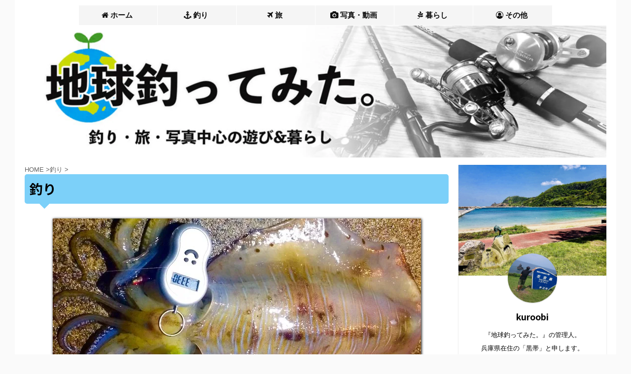

--- FILE ---
content_type: text/html; charset=UTF-8
request_url: https://chikyu-fishing.com/category/fishing/
body_size: 11612
content:
<!DOCTYPE html> <!--[if lt IE 7]><html class="ie6" lang="ja"> <![endif]--> <!--[if IE 7]><html class="i7" lang="ja"> <![endif]--> <!--[if IE 8]><html class="ie" lang="ja"> <![endif]--> <!--[if gt IE 8]><!--><html lang="ja" class=""> <!--<![endif]--><head prefix="og: http://ogp.me/ns# fb: http://ogp.me/ns/fb# article: http://ogp.me/ns/article#"><meta charset="UTF-8" ><meta name="viewport" content="width=device-width,initial-scale=1.0,user-scalable=no,viewport-fit=cover"><meta name="format-detection" content="telephone=no" ><link rel="alternate" type="application/rss+xml" title="地球釣ってみた。 RSS Feed" href="https://chikyu-fishing.com/feed/" /><link rel="pingback" href="https://chikyu-fishing.com/xmlrpc.php" > <!--[if lt IE 9]> <script src="https://chikyu-fishing.com/wp-content/themes/affinger5/js/html5shiv.js"></script> <![endif]--><meta name='robots' content='max-image-preview:large' /><link media="all" href="https://chikyu-fishing.com/wp-content/cache/autoptimize/css/autoptimize_5b09ef4f389731c29691897c8256bfbf.css" rel="stylesheet"><title>釣り - 地球釣ってみた。</title><link rel='dns-prefetch' href='//ajax.googleapis.com' /> <script type="text/javascript">window._wpemojiSettings = {"baseUrl":"https:\/\/s.w.org\/images\/core\/emoji\/14.0.0\/72x72\/","ext":".png","svgUrl":"https:\/\/s.w.org\/images\/core\/emoji\/14.0.0\/svg\/","svgExt":".svg","source":{"concatemoji":"https:\/\/chikyu-fishing.com\/wp-includes\/js\/wp-emoji-release.min.js?ver=6.4.3"}};
/*! This file is auto-generated */
!function(i,n){var o,s,e;function c(e){try{var t={supportTests:e,timestamp:(new Date).valueOf()};sessionStorage.setItem(o,JSON.stringify(t))}catch(e){}}function p(e,t,n){e.clearRect(0,0,e.canvas.width,e.canvas.height),e.fillText(t,0,0);var t=new Uint32Array(e.getImageData(0,0,e.canvas.width,e.canvas.height).data),r=(e.clearRect(0,0,e.canvas.width,e.canvas.height),e.fillText(n,0,0),new Uint32Array(e.getImageData(0,0,e.canvas.width,e.canvas.height).data));return t.every(function(e,t){return e===r[t]})}function u(e,t,n){switch(t){case"flag":return n(e,"\ud83c\udff3\ufe0f\u200d\u26a7\ufe0f","\ud83c\udff3\ufe0f\u200b\u26a7\ufe0f")?!1:!n(e,"\ud83c\uddfa\ud83c\uddf3","\ud83c\uddfa\u200b\ud83c\uddf3")&&!n(e,"\ud83c\udff4\udb40\udc67\udb40\udc62\udb40\udc65\udb40\udc6e\udb40\udc67\udb40\udc7f","\ud83c\udff4\u200b\udb40\udc67\u200b\udb40\udc62\u200b\udb40\udc65\u200b\udb40\udc6e\u200b\udb40\udc67\u200b\udb40\udc7f");case"emoji":return!n(e,"\ud83e\udef1\ud83c\udffb\u200d\ud83e\udef2\ud83c\udfff","\ud83e\udef1\ud83c\udffb\u200b\ud83e\udef2\ud83c\udfff")}return!1}function f(e,t,n){var r="undefined"!=typeof WorkerGlobalScope&&self instanceof WorkerGlobalScope?new OffscreenCanvas(300,150):i.createElement("canvas"),a=r.getContext("2d",{willReadFrequently:!0}),o=(a.textBaseline="top",a.font="600 32px Arial",{});return e.forEach(function(e){o[e]=t(a,e,n)}),o}function t(e){var t=i.createElement("script");t.src=e,t.defer=!0,i.head.appendChild(t)}"undefined"!=typeof Promise&&(o="wpEmojiSettingsSupports",s=["flag","emoji"],n.supports={everything:!0,everythingExceptFlag:!0},e=new Promise(function(e){i.addEventListener("DOMContentLoaded",e,{once:!0})}),new Promise(function(t){var n=function(){try{var e=JSON.parse(sessionStorage.getItem(o));if("object"==typeof e&&"number"==typeof e.timestamp&&(new Date).valueOf()<e.timestamp+604800&&"object"==typeof e.supportTests)return e.supportTests}catch(e){}return null}();if(!n){if("undefined"!=typeof Worker&&"undefined"!=typeof OffscreenCanvas&&"undefined"!=typeof URL&&URL.createObjectURL&&"undefined"!=typeof Blob)try{var e="postMessage("+f.toString()+"("+[JSON.stringify(s),u.toString(),p.toString()].join(",")+"));",r=new Blob([e],{type:"text/javascript"}),a=new Worker(URL.createObjectURL(r),{name:"wpTestEmojiSupports"});return void(a.onmessage=function(e){c(n=e.data),a.terminate(),t(n)})}catch(e){}c(n=f(s,u,p))}t(n)}).then(function(e){for(var t in e)n.supports[t]=e[t],n.supports.everything=n.supports.everything&&n.supports[t],"flag"!==t&&(n.supports.everythingExceptFlag=n.supports.everythingExceptFlag&&n.supports[t]);n.supports.everythingExceptFlag=n.supports.everythingExceptFlag&&!n.supports.flag,n.DOMReady=!1,n.readyCallback=function(){n.DOMReady=!0}}).then(function(){return e}).then(function(){var e;n.supports.everything||(n.readyCallback(),(e=n.source||{}).concatemoji?t(e.concatemoji):e.wpemoji&&e.twemoji&&(t(e.twemoji),t(e.wpemoji)))}))}((window,document),window._wpemojiSettings);</script> <link rel='stylesheet' id='pz-linkcard-css' href='https://chikyu-fishing.com/wp-content/cache/autoptimize/css/autoptimize_single_31d8d6040bf1b8f5a675dfeb856893fa.css?ver=2.4.8.138' type='text/css' media='all' /><link rel='stylesheet' id='single_child2-css' href='https://chikyu-fishing.com/wp-content/themes/affinger5-jet-child/st-child-kanricss.php' type='text/css' media='all' /><link rel='stylesheet' id='fonts-googleapis-notosansjp-css' href='//fonts.googleapis.com/css?family=Noto+Sans+JP%3A400%2C700&#038;display=swap&#038;subset=japanese&#038;ver=6.4.3' type='text/css' media='all' /><link rel='stylesheet' id='single-css' href='https://chikyu-fishing.com/wp-content/themes/affinger5/st-rankcss.php' type='text/css' media='all' /><link rel='stylesheet' id='st-themecss-css' href='https://chikyu-fishing.com/wp-content/themes/affinger5/st-themecss-loader.php?ver=6.4.3' type='text/css' media='all' /> <script type="text/javascript" src="//ajax.googleapis.com/ajax/libs/jquery/1.11.3/jquery.min.js?ver=1.11.3" id="jquery-js"></script> <script type="application/json" id="wpp-json">{"sampling_active":0,"sampling_rate":100,"ajax_url":"https:\/\/chikyu-fishing.com\/wp-json\/wordpress-popular-posts\/v1\/popular-posts","api_url":"https:\/\/chikyu-fishing.com\/wp-json\/wordpress-popular-posts","ID":0,"token":"9b285e9040","lang":0,"debug":0}</script> <link rel="https://api.w.org/" href="https://chikyu-fishing.com/wp-json/" /><link rel="alternate" type="application/json" href="https://chikyu-fishing.com/wp-json/wp/v2/categories/1" /><link rel="next" href="https://chikyu-fishing.com/category/fishing/page/2/" /><meta name="google-site-verification" content="pcynAFu8YQhCQydydeQlAOUQp8Bs0ZESYnol8jxWhoA" /><link rel="icon" href="https://chikyu-fishing.com/wp-content/uploads/2018/04/cropped-2-32x32.jpeg" sizes="32x32" /><link rel="icon" href="https://chikyu-fishing.com/wp-content/uploads/2018/04/cropped-2-192x192.jpeg" sizes="192x192" /><link rel="apple-touch-icon" href="https://chikyu-fishing.com/wp-content/uploads/2018/04/cropped-2-180x180.jpeg" /><meta name="msapplication-TileImage" content="https://chikyu-fishing.com/wp-content/uploads/2018/04/cropped-2-270x270.jpeg" /><meta name="twitter:card" content="summary_large_image"><meta name="twitter:site" content="@kuroobi_hitsuji"><meta name="twitter:title" content="地球釣ってみた。"><meta name="twitter:description" content="釣り・旅・写真中心の遊び&amp;暮らし"><meta name="twitter:image" content="https://chikyu-fishing.com/wp-content/themes/affinger5/images/no-img.png">  <script>jQuery(function(){
    jQuery('.st-btn-open').click(function(){
        jQuery(this).next('.st-slidebox').stop(true, true).slideToggle();
    });
});</script> <script>jQuery(function(){
  jQuery('#st-tab-menu li').on('click', function(){
    if(jQuery(this).not('active')){
      jQuery(this).addClass('active').siblings('li').removeClass('active');
      var index = jQuery('#st-tab-menu li').index(this);
      jQuery('#st-tab-box div').eq(index).addClass('active').siblings('div').removeClass('active');
    }
  });
});</script> <script>jQuery(function(){
		jQuery("#toc_container:not(:has(ul ul))").addClass("only-toc");
		jQuery(".st-ac-box ul:has(.cat-item)").each(function(){
			jQuery(this).addClass("st-ac-cat");
		});
	});</script> <script>jQuery(function(){
						jQuery('.st-star').parent('.rankh4').css('padding-bottom','5px'); // スターがある場合のランキング見出し調整
	});</script>  <script async src="https://www.googletagmanager.com/gtag/js?id=UA-119675901-1"></script> <script>window.dataLayer = window.dataLayer || [];
  function gtag(){dataLayer.push(arguments);}
  gtag('js', new Date());

  gtag('config', 'UA-119675901-1');</script> <meta name="viewport" content="width=device-width,initial-scale=1.0"></head><body class="archive category category-fishing category-1 not-front-page" ><div id="st-ami"><div id="wrapper" class=""><div id="wrapper-in"><header id="st-headwide"><div id="headbox-bg"><div class="clearfix" id="headbox"><nav id="s-navi" class="pcnone"><dl class="acordion"><dt class="trigger"><p class="acordion_button"><span class="op has-text"><i class="fa st-svg-menu"></i></span></p></dt><dd class="acordion_tree"><div class="acordion_tree_content"><div class="menu-%e3%82%b0%e3%83%ad%e3%83%bc%e3%83%90%e3%83%ab%e3%83%a1%e3%83%8b%e3%83%a5%e3%83%bc-container"><ul id="menu-%e3%82%b0%e3%83%ad%e3%83%bc%e3%83%90%e3%83%ab%e3%83%a1%e3%83%8b%e3%83%a5%e3%83%bc" class="menu"><li id="menu-item-9" class="menu-item menu-item-type-custom menu-item-object-custom menu-item-home menu-item-9"><a href="https://chikyu-fishing.com"><span class="menu-item-label"><i class="fa fa-home" aria-hidden="true"> <strong>ホーム</strong></i></span></a></li><li id="menu-item-11" class="menu-item menu-item-type-taxonomy menu-item-object-category current-menu-item menu-item-has-children menu-item-11"><a href="https://chikyu-fishing.com/category/fishing/" aria-current="page"><span class="menu-item-label"><i class="fa fa-anchor" aria-hidden="true"><strong> 釣り</strong></i></span></a><ul class="sub-menu"><li id="menu-item-1115" class="menu-item menu-item-type-taxonomy menu-item-object-category menu-item-1115"><a href="https://chikyu-fishing.com/category/fishing/soltwater/"><span class="menu-item-label">ソルト</span></a></li><li id="menu-item-1116" class="menu-item menu-item-type-taxonomy menu-item-object-category menu-item-1116"><a href="https://chikyu-fishing.com/category/fishing/freshwater/"><span class="menu-item-label">フレッシュ</span></a></li></ul></li><li id="menu-item-282" class="menu-item menu-item-type-taxonomy menu-item-object-category menu-item-has-children menu-item-282"><a href="https://chikyu-fishing.com/category/travel/"><span class="menu-item-label"><i class="fa fa-plane" aria-hidden="true"><strong> 旅</strong></i></span></a><ul class="sub-menu"><li id="menu-item-1117" class="menu-item menu-item-type-taxonomy menu-item-object-category menu-item-1117"><a href="https://chikyu-fishing.com/category/travel/gourmet/"><span class="menu-item-label">グルメ</span></a></li><li id="menu-item-1118" class="menu-item menu-item-type-taxonomy menu-item-object-category menu-item-1118"><a href="https://chikyu-fishing.com/category/travel/travelreport/"><span class="menu-item-label">旅行記</span></a></li></ul></li><li id="menu-item-283" class="menu-item menu-item-type-taxonomy menu-item-object-category menu-item-283"><a href="https://chikyu-fishing.com/category/photo/"><span class="menu-item-label"><i class="fa fa-camera" aria-hidden="true"><strong> 写真・動画</strong></i></span></a></li><li id="menu-item-284" class="menu-item menu-item-type-taxonomy menu-item-object-category menu-item-has-children menu-item-284"><a href="https://chikyu-fishing.com/category/life/"><span class="menu-item-label"><i class="fa fa-pagelines" aria-hidden="true"><strong> 暮らし</strong></i></span></a><ul class="sub-menu"><li id="menu-item-1119" class="menu-item menu-item-type-taxonomy menu-item-object-category menu-item-1119"><a href="https://chikyu-fishing.com/category/life/diy/"><span class="menu-item-label">DIY</span></a></li><li id="menu-item-1120" class="menu-item menu-item-type-taxonomy menu-item-object-category menu-item-1120"><a href="https://chikyu-fishing.com/category/life/%e6%96%99%e7%90%86/"><span class="menu-item-label">料理</span></a></li><li id="menu-item-5321" class="menu-item menu-item-type-taxonomy menu-item-object-category menu-item-5321"><a href="https://chikyu-fishing.com/category/life/pets/"><span class="menu-item-label">ペット</span></a></li></ul></li><li id="menu-item-956" class="menu-item menu-item-type-taxonomy menu-item-object-category menu-item-956"><a href="https://chikyu-fishing.com/category/other/"><span class="menu-item-label"><i class="fa fa-user-circle-o" aria-hidden="true"><strong> その他</strong></i></span></a></li></ul></div><div class="clear"></div></div></dd></dl></nav><div id="header-l"></div><div id="header-r" class="smanone"></div></div></div><div id="gazou-wide"><div id="st-menubox"><div id="st-menuwide"><nav class="smanone clearfix"><ul id="menu-%e3%82%b0%e3%83%ad%e3%83%bc%e3%83%90%e3%83%ab%e3%83%a1%e3%83%8b%e3%83%a5%e3%83%bc-1" class="menu"><li class="menu-item menu-item-type-custom menu-item-object-custom menu-item-home menu-item-9"><a href="https://chikyu-fishing.com"><i class="fa fa-home" aria-hidden="true"> <strong>ホーム</strong></i></a></li><li class="menu-item menu-item-type-taxonomy menu-item-object-category current-menu-item menu-item-has-children menu-item-11"><a href="https://chikyu-fishing.com/category/fishing/" aria-current="page"><i class="fa fa-anchor" aria-hidden="true"><strong> 釣り</strong></i></a><ul class="sub-menu"><li class="menu-item menu-item-type-taxonomy menu-item-object-category menu-item-1115"><a href="https://chikyu-fishing.com/category/fishing/soltwater/">ソルト</a></li><li class="menu-item menu-item-type-taxonomy menu-item-object-category menu-item-1116"><a href="https://chikyu-fishing.com/category/fishing/freshwater/">フレッシュ</a></li></ul></li><li class="menu-item menu-item-type-taxonomy menu-item-object-category menu-item-has-children menu-item-282"><a href="https://chikyu-fishing.com/category/travel/"><i class="fa fa-plane" aria-hidden="true"><strong> 旅</strong></i></a><ul class="sub-menu"><li class="menu-item menu-item-type-taxonomy menu-item-object-category menu-item-1117"><a href="https://chikyu-fishing.com/category/travel/gourmet/">グルメ</a></li><li class="menu-item menu-item-type-taxonomy menu-item-object-category menu-item-1118"><a href="https://chikyu-fishing.com/category/travel/travelreport/">旅行記</a></li></ul></li><li class="menu-item menu-item-type-taxonomy menu-item-object-category menu-item-283"><a href="https://chikyu-fishing.com/category/photo/"><i class="fa fa-camera" aria-hidden="true"><strong> 写真・動画</strong></i></a></li><li class="menu-item menu-item-type-taxonomy menu-item-object-category menu-item-has-children menu-item-284"><a href="https://chikyu-fishing.com/category/life/"><i class="fa fa-pagelines" aria-hidden="true"><strong> 暮らし</strong></i></a><ul class="sub-menu"><li class="menu-item menu-item-type-taxonomy menu-item-object-category menu-item-1119"><a href="https://chikyu-fishing.com/category/life/diy/">DIY</a></li><li class="menu-item menu-item-type-taxonomy menu-item-object-category menu-item-1120"><a href="https://chikyu-fishing.com/category/life/%e6%96%99%e7%90%86/">料理</a></li><li class="menu-item menu-item-type-taxonomy menu-item-object-category menu-item-5321"><a href="https://chikyu-fishing.com/category/life/pets/">ペット</a></li></ul></li><li class="menu-item menu-item-type-taxonomy menu-item-object-category menu-item-956"><a href="https://chikyu-fishing.com/category/other/"><i class="fa fa-user-circle-o" aria-hidden="true"><strong> その他</strong></i></a></li></ul></nav></div></div><div id="st-headerbox"> <a href="https://chikyu-fishing.com/"><div id="st-header"> <noscript><img src="https://chikyu-fishing.com/wp-content/uploads/2019/07/cropped-header-new-2.jpg" width="2200" height="500" data-st-lazy-load="false" ></noscript><img class="lazyload" src='data:image/svg+xml,%3Csvg%20xmlns=%22http://www.w3.org/2000/svg%22%20viewBox=%220%200%202200%20500%22%3E%3C/svg%3E' data-src="https://chikyu-fishing.com/wp-content/uploads/2019/07/cropped-header-new-2.jpg" width="2200" height="500" data-st-lazy-load="false" ></div> </a></div></div></header><div id="content-w"><div id="content" class="clearfix"><div id="contentInner"><main><article><div id="breadcrumb"><ol itemscope itemtype="http://schema.org/BreadcrumbList"><li itemprop="itemListElement" itemscope
 itemtype="http://schema.org/ListItem"><a href="https://chikyu-fishing.com" itemprop="item"><span itemprop="name">HOME</span></a> ><meta itemprop="position" content="1" /></li><li itemprop="itemListElement" itemscope
 itemtype="http://schema.org/ListItem"><a href="https://chikyu-fishing.com/category/fishing/" itemprop="item"> <span itemprop="name">釣り</span> </a> &gt;<meta itemprop="position" content="2" /></li></ol></div><div class="post"><h1 class="entry-title">釣り</h1><div id="nocopy" ><div class="entry-content"><div class="center"> <img fetchpriority="high" decoding="async" class="alignnone size-full wp-image-1205" src="https://chikyu-fishing.com/wp-content/uploads/2018/07/FullSizeRender-80.jpg" alt="" width="747" height="377" srcset="https://chikyu-fishing.com/wp-content/uploads/2018/07/FullSizeRender-80.jpg 747w, https://chikyu-fishing.com/wp-content/uploads/2018/07/FullSizeRender-80-300x151.jpg 300w" sizes="(max-width: 747px) 100vw, 747px" /></div></div></div></div><div class="cat-itiran" style="padding-top:20px;"><div id="st-magazine" class="clearfix"><div class="kanren"><div class="st-top-box st-continuation-post"><dl class="heightLine"><a class="st-box-a" href="https://chikyu-fishing.com/2022/09/18/negakari-reduce/"></a><dt><div class="st-c-ami"></div><p class="st-catgroup itiran-category"> <a href="https://chikyu-fishing.com/category/fishing/" title="View all posts in 釣り" rel="category tag"><span class="catname st-catid1">釣り</span></a> <a href="https://chikyu-fishing.com/category/fishing/soltwater/" title="View all posts in ソルトウォーター" rel="category tag"><span class="catname st-catid8">ソルトウォーター</span></a></p> <noscript><img width="400" height="300" src="https://chikyu-fishing.com/wp-content/uploads/2022/09/IMG_8060-400x300.jpg" class="attachment-st_thumb_card size-st_thumb_card wp-post-image" alt="" decoding="async" srcset="https://chikyu-fishing.com/wp-content/uploads/2022/09/IMG_8060-400x300.jpg 400w, https://chikyu-fishing.com/wp-content/uploads/2022/09/IMG_8060-300x225.jpg 300w, https://chikyu-fishing.com/wp-content/uploads/2022/09/IMG_8060-1024x768.jpg 1024w, https://chikyu-fishing.com/wp-content/uploads/2022/09/IMG_8060-768x576.jpg 768w, https://chikyu-fishing.com/wp-content/uploads/2022/09/IMG_8060.jpg 1280w" sizes="(max-width: 400px) 100vw, 400px" /></noscript><img width="400" height="300" src='data:image/svg+xml,%3Csvg%20xmlns=%22http://www.w3.org/2000/svg%22%20viewBox=%220%200%20400%20300%22%3E%3C/svg%3E' data-src="https://chikyu-fishing.com/wp-content/uploads/2022/09/IMG_8060-400x300.jpg" class="lazyload attachment-st_thumb_card size-st_thumb_card wp-post-image" alt="" decoding="async" data-srcset="https://chikyu-fishing.com/wp-content/uploads/2022/09/IMG_8060-400x300.jpg 400w, https://chikyu-fishing.com/wp-content/uploads/2022/09/IMG_8060-300x225.jpg 300w, https://chikyu-fishing.com/wp-content/uploads/2022/09/IMG_8060-1024x768.jpg 1024w, https://chikyu-fishing.com/wp-content/uploads/2022/09/IMG_8060-768x576.jpg 768w, https://chikyu-fishing.com/wp-content/uploads/2022/09/IMG_8060.jpg 1280w" data-sizes="(max-width: 400px) 100vw, 400px" /></dt><dd><div class="st-cards-content"><div class="st-cards-content-in"><h3> 【ロックフィッシュ】私はコレで根掛かり軽減!諦める前にできる対策&#038;チェック項目を伝授!</h3></div></div><div class="st-top-time-under "><div class="blog_info"><p> <i class="fa fa-refresh"></i>2022/9/19</p></div></div></dd></dl></div><div class="st-top-box st-continuation-post"><dl class="heightLine"><a class="st-box-a" href="https://chikyu-fishing.com/2022/08/27/top-chinu-lure/"></a><dt><div class="st-c-ami"></div><p class="st-catgroup itiran-category"> <a href="https://chikyu-fishing.com/category/fishing/" title="View all posts in 釣り" rel="category tag"><span class="catname st-catid1">釣り</span></a> <a href="https://chikyu-fishing.com/category/fishing/soltwater/" title="View all posts in ソルトウォーター" rel="category tag"><span class="catname st-catid8">ソルトウォーター</span></a></p> <noscript><img width="400" height="300" src="https://chikyu-fishing.com/wp-content/uploads/2022/08/IMG_7895-400x300.jpg" class="attachment-st_thumb_card size-st_thumb_card wp-post-image" alt="" decoding="async" srcset="https://chikyu-fishing.com/wp-content/uploads/2022/08/IMG_7895-400x300.jpg 400w, https://chikyu-fishing.com/wp-content/uploads/2022/08/IMG_7895-300x225.jpg 300w, https://chikyu-fishing.com/wp-content/uploads/2022/08/IMG_7895.jpg 750w" sizes="(max-width: 400px) 100vw, 400px" /></noscript><img width="400" height="300" src='data:image/svg+xml,%3Csvg%20xmlns=%22http://www.w3.org/2000/svg%22%20viewBox=%220%200%20400%20300%22%3E%3C/svg%3E' data-src="https://chikyu-fishing.com/wp-content/uploads/2022/08/IMG_7895-400x300.jpg" class="lazyload attachment-st_thumb_card size-st_thumb_card wp-post-image" alt="" decoding="async" data-srcset="https://chikyu-fishing.com/wp-content/uploads/2022/08/IMG_7895-400x300.jpg 400w, https://chikyu-fishing.com/wp-content/uploads/2022/08/IMG_7895-300x225.jpg 300w, https://chikyu-fishing.com/wp-content/uploads/2022/08/IMG_7895.jpg 750w" data-sizes="(max-width: 400px) 100vw, 400px" /></dt><dd><div class="st-cards-content"><div class="st-cards-content-in"><h3> 【チヌトップ】実績多数!今年多くのチヌを釣ったポッパー&#038;ペンシルを大公開【おすすめ】</h3></div></div><div class="st-top-time-under "><div class="blog_info"><p> <i class="fa fa-clock-o"></i>2022/8/27</p></div></div></dd></dl></div><div class="st-top-box st-continuation-post"><dl class="heightLine"><a class="st-box-a" href="https://chikyu-fishing.com/2022/07/10/apia-c76-impression/"></a><dt><div class="st-c-ami"></div><p class="st-catgroup itiran-category"> <a href="https://chikyu-fishing.com/category/fishing/" title="View all posts in 釣り" rel="category tag"><span class="catname st-catid1">釣り</span></a> <a href="https://chikyu-fishing.com/category/fishing/soltwater/" title="View all posts in ソルトウォーター" rel="category tag"><span class="catname st-catid8">ソルトウォーター</span></a></p> <noscript><img width="400" height="300" src="https://chikyu-fishing.com/wp-content/uploads/2022/07/IMG_7445-400x300.jpg" class="attachment-st_thumb_card size-st_thumb_card wp-post-image" alt="" decoding="async" srcset="https://chikyu-fishing.com/wp-content/uploads/2022/07/IMG_7445-400x300.jpg 400w, https://chikyu-fishing.com/wp-content/uploads/2022/07/IMG_7445-300x225.jpg 300w, https://chikyu-fishing.com/wp-content/uploads/2022/07/IMG_7445.jpg 750w" sizes="(max-width: 400px) 100vw, 400px" /></noscript><img width="400" height="300" src='data:image/svg+xml,%3Csvg%20xmlns=%22http://www.w3.org/2000/svg%22%20viewBox=%220%200%20400%20300%22%3E%3C/svg%3E' data-src="https://chikyu-fishing.com/wp-content/uploads/2022/07/IMG_7445-400x300.jpg" class="lazyload attachment-st_thumb_card size-st_thumb_card wp-post-image" alt="" decoding="async" data-srcset="https://chikyu-fishing.com/wp-content/uploads/2022/07/IMG_7445-400x300.jpg 400w, https://chikyu-fishing.com/wp-content/uploads/2022/07/IMG_7445-300x225.jpg 300w, https://chikyu-fishing.com/wp-content/uploads/2022/07/IMG_7445.jpg 750w" data-sizes="(max-width: 400px) 100vw, 400px" /></dt><dd><div class="st-cards-content"><div class="st-cards-content-in"><h3> 【アピア】チニングで活躍!｢グランデージライト C76｣のインプレ&#038;実釣結果について</h3></div></div><div class="st-top-time-under "><div class="blog_info"><p> <i class="fa fa-refresh"></i>2022/7/17</p></div></div></dd></dl></div><div class="st-top-box st-continuation-post"><dl class="heightLine"><a class="st-box-a" href="https://chikyu-fishing.com/2022/06/29/free-rig-ajisnap/"></a><dt><div class="st-c-ami"></div><p class="st-catgroup itiran-category"> <a href="https://chikyu-fishing.com/category/fishing/" title="View all posts in 釣り" rel="category tag"><span class="catname st-catid1">釣り</span></a> <a href="https://chikyu-fishing.com/category/fishing/soltwater/" title="View all posts in ソルトウォーター" rel="category tag"><span class="catname st-catid8">ソルトウォーター</span></a></p> <noscript><img width="400" height="300" src="https://chikyu-fishing.com/wp-content/uploads/2022/06/IMG_7435-400x300.jpg" class="attachment-st_thumb_card size-st_thumb_card wp-post-image" alt="" decoding="async" srcset="https://chikyu-fishing.com/wp-content/uploads/2022/06/IMG_7435-400x300.jpg 400w, https://chikyu-fishing.com/wp-content/uploads/2022/06/IMG_7435-300x225.jpg 300w, https://chikyu-fishing.com/wp-content/uploads/2022/06/IMG_7435.jpg 750w" sizes="(max-width: 400px) 100vw, 400px" /></noscript><img width="400" height="300" src='data:image/svg+xml,%3Csvg%20xmlns=%22http://www.w3.org/2000/svg%22%20viewBox=%220%200%20400%20300%22%3E%3C/svg%3E' data-src="https://chikyu-fishing.com/wp-content/uploads/2022/06/IMG_7435-400x300.jpg" class="lazyload attachment-st_thumb_card size-st_thumb_card wp-post-image" alt="" decoding="async" data-srcset="https://chikyu-fishing.com/wp-content/uploads/2022/06/IMG_7435-400x300.jpg 400w, https://chikyu-fishing.com/wp-content/uploads/2022/06/IMG_7435-300x225.jpg 300w, https://chikyu-fishing.com/wp-content/uploads/2022/06/IMG_7435.jpg 750w" data-sizes="(max-width: 400px) 100vw, 400px" /></dt><dd><div class="st-cards-content"><div class="st-cards-content-in"><h3> 【フリーリグ】安価&#038;簡単に!アジングスナップでシンカー交換の面倒臭さを解決しよう!</h3></div></div><div class="st-top-time-under "><div class="blog_info"><p> <i class="fa fa-refresh"></i>2022/6/30</p></div></div></dd></dl></div><div class="st-top-box st-continuation-post"><dl class="heightLine"><a class="st-box-a" href="https://chikyu-fishing.com/2022/06/17/namazu-top-suiro/"></a><dt><div class="st-c-ami"></div><p class="st-catgroup itiran-category"> <a href="https://chikyu-fishing.com/category/fishing/" title="View all posts in 釣り" rel="category tag"><span class="catname st-catid1">釣り</span></a> <a href="https://chikyu-fishing.com/category/fishing/freshwater/" title="View all posts in フレッシュウォーター" rel="category tag"><span class="catname st-catid9">フレッシュウォーター</span></a></p> <noscript><img width="400" height="300" src="https://chikyu-fishing.com/wp-content/uploads/2022/06/IMG_7108-400x300.jpg" class="attachment-st_thumb_card size-st_thumb_card wp-post-image" alt="" decoding="async" srcset="https://chikyu-fishing.com/wp-content/uploads/2022/06/IMG_7108-400x300.jpg 400w, https://chikyu-fishing.com/wp-content/uploads/2022/06/IMG_7108-300x225.jpg 300w, https://chikyu-fishing.com/wp-content/uploads/2022/06/IMG_7108.jpg 750w" sizes="(max-width: 400px) 100vw, 400px" /></noscript><img width="400" height="300" src='data:image/svg+xml,%3Csvg%20xmlns=%22http://www.w3.org/2000/svg%22%20viewBox=%220%200%20400%20300%22%3E%3C/svg%3E' data-src="https://chikyu-fishing.com/wp-content/uploads/2022/06/IMG_7108-400x300.jpg" class="lazyload attachment-st_thumb_card size-st_thumb_card wp-post-image" alt="" decoding="async" data-srcset="https://chikyu-fishing.com/wp-content/uploads/2022/06/IMG_7108-400x300.jpg 400w, https://chikyu-fishing.com/wp-content/uploads/2022/06/IMG_7108-300x225.jpg 300w, https://chikyu-fishing.com/wp-content/uploads/2022/06/IMG_7108.jpg 750w" data-sizes="(max-width: 400px) 100vw, 400px" /></dt><dd><div class="st-cards-content"><div class="st-cards-content-in"><h3> 【初夏】5〜6月のナマズはトップが最もアツい!梅雨攻略のカギは｢水路｣の釣り【ルアー】</h3></div></div><div class="st-top-time-under "><div class="blog_info"><p> <i class="fa fa-refresh"></i>2022/6/18</p></div></div></dd></dl></div><div class="st-top-box st-magazine-infeed"><dl class="heightLine"><div class="textwidget custom-html-widget"><script async src="https://pagead2.googlesyndication.com/pagead/js/adsbygoogle.js"></script> <ins class="adsbygoogle"
 style="display:block"
 data-ad-format="fluid"
 data-ad-layout-key="-7o+f2-19-5c+ec"
 data-ad-client="ca-pub-2717885512998666"
 data-ad-slot="1240588076"></ins> <script>(adsbygoogle = window.adsbygoogle || []).push({});</script></div></dl></div><div class="st-top-box st-continuation-post"><dl class="heightLine"><a class="st-box-a" href="https://chikyu-fishing.com/2022/05/19/case-pz-measure/"></a><dt><div class="st-c-ami"></div><p class="st-catgroup itiran-category"> <a href="https://chikyu-fishing.com/category/fishing/" title="View all posts in 釣り" rel="category tag"><span class="catname st-catid1">釣り</span></a></p> <noscript><img width="400" height="300" src="https://chikyu-fishing.com/wp-content/uploads/2022/05/IMG_7210-400x300.jpg" class="attachment-st_thumb_card size-st_thumb_card wp-post-image" alt="" decoding="async" srcset="https://chikyu-fishing.com/wp-content/uploads/2022/05/IMG_7210-400x300.jpg 400w, https://chikyu-fishing.com/wp-content/uploads/2022/05/IMG_7210-300x225.jpg 300w, https://chikyu-fishing.com/wp-content/uploads/2022/05/IMG_7210.jpg 750w" sizes="(max-width: 400px) 100vw, 400px" /></noscript><img width="400" height="300" src='data:image/svg+xml,%3Csvg%20xmlns=%22http://www.w3.org/2000/svg%22%20viewBox=%220%200%20400%20300%22%3E%3C/svg%3E' data-src="https://chikyu-fishing.com/wp-content/uploads/2022/05/IMG_7210-400x300.jpg" class="lazyload attachment-st_thumb_card size-st_thumb_card wp-post-image" alt="" decoding="async" data-srcset="https://chikyu-fishing.com/wp-content/uploads/2022/05/IMG_7210-400x300.jpg 400w, https://chikyu-fishing.com/wp-content/uploads/2022/05/IMG_7210-300x225.jpg 300w, https://chikyu-fishing.com/wp-content/uploads/2022/05/IMG_7210.jpg 750w" data-sizes="(max-width: 400px) 100vw, 400px" /></dt><dd><div class="st-cards-content"><div class="st-cards-content-in"><h3> 【セリア】プロテクトメジャーの収納を100均で実現!折り畳み傘ケースがかなり丁度いいです</h3></div></div><div class="st-top-time-under "><div class="blog_info"><p> <i class="fa fa-clock-o"></i>2022/5/19</p></div></div></dd></dl></div><div class="st-top-box st-continuation-post"><dl class="heightLine"><a class="st-box-a" href="https://chikyu-fishing.com/2022/05/15/seria-rodbelt/"></a><dt><div class="st-c-ami"></div><p class="st-catgroup itiran-category"> <a href="https://chikyu-fishing.com/category/fishing/" title="View all posts in 釣り" rel="category tag"><span class="catname st-catid1">釣り</span></a></p> <noscript><img width="400" height="300" src="https://chikyu-fishing.com/wp-content/uploads/2022/05/IMG_7190-400x300.jpg" class="attachment-st_thumb_card size-st_thumb_card wp-post-image" alt="" decoding="async" srcset="https://chikyu-fishing.com/wp-content/uploads/2022/05/IMG_7190-400x300.jpg 400w, https://chikyu-fishing.com/wp-content/uploads/2022/05/IMG_7190-300x225.jpg 300w, https://chikyu-fishing.com/wp-content/uploads/2022/05/IMG_7190.jpg 750w" sizes="(max-width: 400px) 100vw, 400px" /></noscript><img width="400" height="300" src='data:image/svg+xml,%3Csvg%20xmlns=%22http://www.w3.org/2000/svg%22%20viewBox=%220%200%20400%20300%22%3E%3C/svg%3E' data-src="https://chikyu-fishing.com/wp-content/uploads/2022/05/IMG_7190-400x300.jpg" class="lazyload attachment-st_thumb_card size-st_thumb_card wp-post-image" alt="" decoding="async" data-srcset="https://chikyu-fishing.com/wp-content/uploads/2022/05/IMG_7190-400x300.jpg 400w, https://chikyu-fishing.com/wp-content/uploads/2022/05/IMG_7190-300x225.jpg 300w, https://chikyu-fishing.com/wp-content/uploads/2022/05/IMG_7190.jpg 750w" data-sizes="(max-width: 400px) 100vw, 400px" /></dt><dd><div class="st-cards-content"><div class="st-cards-content-in"><h3> 【100均】実際に使えそう?セリアの｢ロッドベルト｣の正直なレビューです【釣具】</h3></div></div><div class="st-top-time-under "><div class="blog_info"><p> <i class="fa fa-clock-o"></i>2022/5/15</p></div></div></dd></dl></div><div class="st-top-box st-continuation-post"><dl class="heightLine"><a class="st-box-a" href="https://chikyu-fishing.com/2022/03/28/scissors-ikejime/"></a><dt><div class="st-c-ami"></div><p class="st-catgroup itiran-category"> <a href="https://chikyu-fishing.com/category/fishing/" title="View all posts in 釣り" rel="category tag"><span class="catname st-catid1">釣り</span></a> <a href="https://chikyu-fishing.com/category/life/" title="View all posts in 暮らし" rel="category tag"><span class="catname st-catid4">暮らし</span></a> <a href="https://chikyu-fishing.com/category/life/%e6%96%99%e7%90%86/" title="View all posts in 料理" rel="category tag"><span class="catname st-catid14">料理</span></a></p> <noscript><img width="400" height="300" src="https://chikyu-fishing.com/wp-content/uploads/2022/03/IMG_6637-400x300.jpg" class="attachment-st_thumb_card size-st_thumb_card wp-post-image" alt="" decoding="async" srcset="https://chikyu-fishing.com/wp-content/uploads/2022/03/IMG_6637-400x300.jpg 400w, https://chikyu-fishing.com/wp-content/uploads/2022/03/IMG_6637-300x225.jpg 300w, https://chikyu-fishing.com/wp-content/uploads/2022/03/IMG_6637.jpg 750w" sizes="(max-width: 400px) 100vw, 400px" /></noscript><img width="400" height="300" src='data:image/svg+xml,%3Csvg%20xmlns=%22http://www.w3.org/2000/svg%22%20viewBox=%220%200%20400%20300%22%3E%3C/svg%3E' data-src="https://chikyu-fishing.com/wp-content/uploads/2022/03/IMG_6637-400x300.jpg" class="lazyload attachment-st_thumb_card size-st_thumb_card wp-post-image" alt="" decoding="async" data-srcset="https://chikyu-fishing.com/wp-content/uploads/2022/03/IMG_6637-400x300.jpg 400w, https://chikyu-fishing.com/wp-content/uploads/2022/03/IMG_6637-300x225.jpg 300w, https://chikyu-fishing.com/wp-content/uploads/2022/03/IMG_6637.jpg 750w" data-sizes="(max-width: 400px) 100vw, 400px" /></dt><dd><div class="st-cards-content"><div class="st-cards-content-in"><h3> 【魚締めハサミ】小型魚ならコレ!セリアで買える｢カニ用ハサミ｣で血抜きが超簡単【使い方】</h3></div></div><div class="st-top-time-under "><div class="blog_info"><p> <i class="fa fa-refresh"></i>2022/3/27</p></div></div></dd></dl></div><div class="st-top-box st-continuation-post"><dl class="heightLine"><a class="st-box-a" href="https://chikyu-fishing.com/2022/03/27/pomp-mebaring/"></a><dt><div class="st-c-ami"></div><p class="st-catgroup itiran-category"> <a href="https://chikyu-fishing.com/category/fishing/" title="View all posts in 釣り" rel="category tag"><span class="catname st-catid1">釣り</span></a> <a href="https://chikyu-fishing.com/category/fishing/soltwater/" title="View all posts in ソルトウォーター" rel="category tag"><span class="catname st-catid8">ソルトウォーター</span></a></p> <noscript><img width="400" height="300" src="https://chikyu-fishing.com/wp-content/uploads/2022/03/IMG_6552-400x300.jpg" class="attachment-st_thumb_card size-st_thumb_card wp-post-image" alt="" decoding="async" srcset="https://chikyu-fishing.com/wp-content/uploads/2022/03/IMG_6552-400x300.jpg 400w, https://chikyu-fishing.com/wp-content/uploads/2022/03/IMG_6552-300x225.jpg 300w, https://chikyu-fishing.com/wp-content/uploads/2022/03/IMG_6552-1024x768.jpg 1024w, https://chikyu-fishing.com/wp-content/uploads/2022/03/IMG_6552-768x576.jpg 768w, https://chikyu-fishing.com/wp-content/uploads/2022/03/IMG_6552.jpg 1280w" sizes="(max-width: 400px) 100vw, 400px" /></noscript><img width="400" height="300" src='data:image/svg+xml,%3Csvg%20xmlns=%22http://www.w3.org/2000/svg%22%20viewBox=%220%200%20400%20300%22%3E%3C/svg%3E' data-src="https://chikyu-fishing.com/wp-content/uploads/2022/03/IMG_6552-400x300.jpg" class="lazyload attachment-st_thumb_card size-st_thumb_card wp-post-image" alt="" decoding="async" data-srcset="https://chikyu-fishing.com/wp-content/uploads/2022/03/IMG_6552-400x300.jpg 400w, https://chikyu-fishing.com/wp-content/uploads/2022/03/IMG_6552-300x225.jpg 300w, https://chikyu-fishing.com/wp-content/uploads/2022/03/IMG_6552-1024x768.jpg 1024w, https://chikyu-fishing.com/wp-content/uploads/2022/03/IMG_6552-768x576.jpg 768w, https://chikyu-fishing.com/wp-content/uploads/2022/03/IMG_6552.jpg 1280w" data-sizes="(max-width: 400px) 100vw, 400px" /></dt><dd><div class="st-cards-content"><div class="st-cards-content-in"><h3> 【メバリング】プラグで簡単に釣れる｢ポンプリトリーブ｣って?釣り方&#038;おすすめルアーはこれだ!</h3></div></div><div class="st-top-time-under "><div class="blog_info"><p> <i class="fa fa-clock-o"></i>2022/3/27</p></div></div></dd></dl></div><div class="st-top-box st-continuation-post"><dl class="heightLine"><a class="st-box-a" href="https://chikyu-fishing.com/2022/02/20/rigge-35-f/"></a><dt><div class="st-c-ami"></div><p class="st-catgroup itiran-category"> <a href="https://chikyu-fishing.com/category/fishing/" title="View all posts in 釣り" rel="category tag"><span class="catname st-catid1">釣り</span></a> <a href="https://chikyu-fishing.com/category/fishing/soltwater/" title="View all posts in ソルトウォーター" rel="category tag"><span class="catname st-catid8">ソルトウォーター</span></a></p> <noscript><img width="400" height="300" src="https://chikyu-fishing.com/wp-content/uploads/2022/02/IMG_6491-400x300.jpg" class="attachment-st_thumb_card size-st_thumb_card wp-post-image" alt="" decoding="async" srcset="https://chikyu-fishing.com/wp-content/uploads/2022/02/IMG_6491-400x300.jpg 400w, https://chikyu-fishing.com/wp-content/uploads/2022/02/IMG_6491-300x225.jpg 300w, https://chikyu-fishing.com/wp-content/uploads/2022/02/IMG_6491.jpg 750w" sizes="(max-width: 400px) 100vw, 400px" /></noscript><img width="400" height="300" src='data:image/svg+xml,%3Csvg%20xmlns=%22http://www.w3.org/2000/svg%22%20viewBox=%220%200%20400%20300%22%3E%3C/svg%3E' data-src="https://chikyu-fishing.com/wp-content/uploads/2022/02/IMG_6491-400x300.jpg" class="lazyload attachment-st_thumb_card size-st_thumb_card wp-post-image" alt="" decoding="async" data-srcset="https://chikyu-fishing.com/wp-content/uploads/2022/02/IMG_6491-400x300.jpg 400w, https://chikyu-fishing.com/wp-content/uploads/2022/02/IMG_6491-300x225.jpg 300w, https://chikyu-fishing.com/wp-content/uploads/2022/02/IMG_6491.jpg 750w" data-sizes="(max-width: 400px) 100vw, 400px" /></dt><dd><div class="st-cards-content"><div class="st-cards-content-in"><h3> 【プラグ】リッジ35Fの簡単インプレ!メバルプラッキング実釣で使ってみると超優秀だった</h3></div></div><div class="st-top-time-under "><div class="blog_info"><p> <i class="fa fa-refresh"></i>2022/3/18</p></div></div></dd></dl></div><div class="st-top-box st-continuation-post"><dl class="heightLine"><a class="st-box-a" href="https://chikyu-fishing.com/2022/02/06/float-diy-tenbin/"></a><dt><div class="st-c-ami"></div><p class="st-catgroup itiran-category"> <a href="https://chikyu-fishing.com/category/fishing/soltwater/" title="View all posts in ソルトウォーター" rel="category tag"><span class="catname st-catid8">ソルトウォーター</span></a> <a href="https://chikyu-fishing.com/category/fishing/" title="View all posts in 釣り" rel="category tag"><span class="catname st-catid1">釣り</span></a></p> <noscript><img width="400" height="300" src="https://chikyu-fishing.com/wp-content/uploads/2022/02/IMG_6431-400x300.jpg" class="attachment-st_thumb_card size-st_thumb_card wp-post-image" alt="" decoding="async" srcset="https://chikyu-fishing.com/wp-content/uploads/2022/02/IMG_6431-400x300.jpg 400w, https://chikyu-fishing.com/wp-content/uploads/2022/02/IMG_6431-300x225.jpg 300w, https://chikyu-fishing.com/wp-content/uploads/2022/02/IMG_6431.jpg 750w" sizes="(max-width: 400px) 100vw, 400px" /></noscript><img width="400" height="300" src='data:image/svg+xml,%3Csvg%20xmlns=%22http://www.w3.org/2000/svg%22%20viewBox=%220%200%20400%20300%22%3E%3C/svg%3E' data-src="https://chikyu-fishing.com/wp-content/uploads/2022/02/IMG_6431-400x300.jpg" class="lazyload attachment-st_thumb_card size-st_thumb_card wp-post-image" alt="" decoding="async" data-srcset="https://chikyu-fishing.com/wp-content/uploads/2022/02/IMG_6431-400x300.jpg 400w, https://chikyu-fishing.com/wp-content/uploads/2022/02/IMG_6431-300x225.jpg 300w, https://chikyu-fishing.com/wp-content/uploads/2022/02/IMG_6431.jpg 750w" data-sizes="(max-width: 400px) 100vw, 400px" /></dt><dd><div class="st-cards-content"><div class="st-cards-content-in"><h3> 【アジング】フロートリグの絡み解消!1個100円台で作る自作天秤が超便利です【メバリング】</h3></div></div><div class="st-top-time-under "><div class="blog_info"><p> <i class="fa fa-refresh"></i>2022/4/10</p></div></div></dd></dl></div><div class="st-top-box st-magazine-infeed"><dl class="heightLine"><div class="textwidget custom-html-widget"><script async src="https://pagead2.googlesyndication.com/pagead/js/adsbygoogle.js"></script> <ins class="adsbygoogle"
 style="display:block"
 data-ad-format="fluid"
 data-ad-layout-key="-7o+f2-19-5c+ec"
 data-ad-client="ca-pub-2717885512998666"
 data-ad-slot="1240588076"></ins> <script>(adsbygoogle = window.adsbygoogle || []).push({});</script></div></dl></div><div class="st-top-box st-continuation-post"><dl class="heightLine"><a class="st-box-a" href="https://chikyu-fishing.com/2022/01/23/rock-free-rig/"></a><dt><div class="st-c-ami"></div><p class="st-catgroup itiran-category"> <a href="https://chikyu-fishing.com/category/fishing/" title="View all posts in 釣り" rel="category tag"><span class="catname st-catid1">釣り</span></a> <a href="https://chikyu-fishing.com/category/fishing/soltwater/" title="View all posts in ソルトウォーター" rel="category tag"><span class="catname st-catid8">ソルトウォーター</span></a></p> <noscript><img width="400" height="300" src="https://chikyu-fishing.com/wp-content/uploads/2022/01/IMG_6340-400x300.jpg" class="attachment-st_thumb_card size-st_thumb_card wp-post-image" alt="" decoding="async" srcset="https://chikyu-fishing.com/wp-content/uploads/2022/01/IMG_6340-400x300.jpg 400w, https://chikyu-fishing.com/wp-content/uploads/2022/01/IMG_6340-300x225.jpg 300w, https://chikyu-fishing.com/wp-content/uploads/2022/01/IMG_6340.jpg 750w" sizes="(max-width: 400px) 100vw, 400px" /></noscript><img width="400" height="300" src='data:image/svg+xml,%3Csvg%20xmlns=%22http://www.w3.org/2000/svg%22%20viewBox=%220%200%20400%20300%22%3E%3C/svg%3E' data-src="https://chikyu-fishing.com/wp-content/uploads/2022/01/IMG_6340-400x300.jpg" class="lazyload attachment-st_thumb_card size-st_thumb_card wp-post-image" alt="" decoding="async" data-srcset="https://chikyu-fishing.com/wp-content/uploads/2022/01/IMG_6340-400x300.jpg 400w, https://chikyu-fishing.com/wp-content/uploads/2022/01/IMG_6340-300x225.jpg 300w, https://chikyu-fishing.com/wp-content/uploads/2022/01/IMG_6340.jpg 750w" data-sizes="(max-width: 400px) 100vw, 400px" /></dt><dd><div class="st-cards-content"><div class="st-cards-content-in"><h3> 【根魚】フリーリグで冬のロックフィッシュゲーム!実釣で感じたメリット&#038;デメリット【仕掛け】</h3></div></div><div class="st-top-time-under "><div class="blog_info"><p> <i class="fa fa-refresh"></i>2022/2/10</p></div></div></dd></dl></div><div class="st-top-box st-continuation-post"><dl class="heightLine"><a class="st-box-a" href="https://chikyu-fishing.com/2021/12/26/reins-syakuajiringer/"></a><dt><div class="st-c-ami"></div><p class="st-catgroup itiran-category"> <a href="https://chikyu-fishing.com/category/fishing/" title="View all posts in 釣り" rel="category tag"><span class="catname st-catid1">釣り</span></a> <a href="https://chikyu-fishing.com/category/fishing/soltwater/" title="View all posts in ソルトウォーター" rel="category tag"><span class="catname st-catid8">ソルトウォーター</span></a></p> <noscript><img width="400" height="300" src="https://chikyu-fishing.com/wp-content/uploads/2021/12/IMG_6015-400x300.jpg" class="attachment-st_thumb_card size-st_thumb_card wp-post-image" alt="" decoding="async" srcset="https://chikyu-fishing.com/wp-content/uploads/2021/12/IMG_6015-400x300.jpg 400w, https://chikyu-fishing.com/wp-content/uploads/2021/12/IMG_6015-300x225.jpg 300w, https://chikyu-fishing.com/wp-content/uploads/2021/12/IMG_6015.jpg 750w" sizes="(max-width: 400px) 100vw, 400px" /></noscript><img width="400" height="300" src='data:image/svg+xml,%3Csvg%20xmlns=%22http://www.w3.org/2000/svg%22%20viewBox=%220%200%20400%20300%22%3E%3C/svg%3E' data-src="https://chikyu-fishing.com/wp-content/uploads/2021/12/IMG_6015-400x300.jpg" class="lazyload attachment-st_thumb_card size-st_thumb_card wp-post-image" alt="" decoding="async" data-srcset="https://chikyu-fishing.com/wp-content/uploads/2021/12/IMG_6015-400x300.jpg 400w, https://chikyu-fishing.com/wp-content/uploads/2021/12/IMG_6015-300x225.jpg 300w, https://chikyu-fishing.com/wp-content/uploads/2021/12/IMG_6015.jpg 750w" data-sizes="(max-width: 400px) 100vw, 400px" /></dt><dd><div class="st-cards-content"><div class="st-cards-content-in"><h3> 【reins】アジングでロングワーム｢尺アジリンガー｣が意外と有効!?実釣&#038;簡単インプレ</h3></div></div><div class="st-top-time-under "><div class="blog_info"><p> <i class="fa fa-refresh"></i>2021/12/31</p></div></div></dd></dl></div><div class="st-top-box st-continuation-post"><dl class="heightLine"><a class="st-box-a" href="https://chikyu-fishing.com/2021/12/14/daiso-ikashi-bucket/"></a><dt><div class="st-c-ami"></div><p class="st-catgroup itiran-category"> <a href="https://chikyu-fishing.com/category/fishing/" title="View all posts in 釣り" rel="category tag"><span class="catname st-catid1">釣り</span></a> <a href="https://chikyu-fishing.com/category/fishing/soltwater/" title="View all posts in ソルトウォーター" rel="category tag"><span class="catname st-catid8">ソルトウォーター</span></a></p> <noscript><img width="400" height="300" src="https://chikyu-fishing.com/wp-content/uploads/2021/12/IMG_5969-400x300.jpg" class="attachment-st_thumb_card size-st_thumb_card wp-post-image" alt="" decoding="async" srcset="https://chikyu-fishing.com/wp-content/uploads/2021/12/IMG_5969-400x300.jpg 400w, https://chikyu-fishing.com/wp-content/uploads/2021/12/IMG_5969-300x225.jpg 300w, https://chikyu-fishing.com/wp-content/uploads/2021/12/IMG_5969.jpg 750w" sizes="(max-width: 400px) 100vw, 400px" /></noscript><img width="400" height="300" src='data:image/svg+xml,%3Csvg%20xmlns=%22http://www.w3.org/2000/svg%22%20viewBox=%220%200%20400%20300%22%3E%3C/svg%3E' data-src="https://chikyu-fishing.com/wp-content/uploads/2021/12/IMG_5969-400x300.jpg" class="lazyload attachment-st_thumb_card size-st_thumb_card wp-post-image" alt="" decoding="async" data-srcset="https://chikyu-fishing.com/wp-content/uploads/2021/12/IMG_5969-400x300.jpg 400w, https://chikyu-fishing.com/wp-content/uploads/2021/12/IMG_5969-300x225.jpg 300w, https://chikyu-fishing.com/wp-content/uploads/2021/12/IMG_5969.jpg 750w" data-sizes="(max-width: 400px) 100vw, 400px" /></dt><dd><div class="st-cards-content"><div class="st-cards-content-in"><h3> 【ダイソー】これは使える!アジング用に｢釣り用活かしバケツ｣買ってみた&#038;インプレ紹介</h3></div></div><div class="st-top-time-under "><div class="blog_info"><p> <i class="fa fa-refresh"></i>2022/6/5</p></div></div></dd></dl></div></div></div><div class="st-pagelink"><div class="st-pagelink-in"> <span aria-current="page" class="page-numbers current">1</span> <a class="page-numbers" href="https://chikyu-fishing.com/category/fishing/page/2/">2</a> <a class="page-numbers" href="https://chikyu-fishing.com/category/fishing/page/3/">3</a> <span class="page-numbers dots">&hellip;</span> <a class="page-numbers" href="https://chikyu-fishing.com/category/fishing/page/10/">10</a> <a class="next page-numbers" href="https://chikyu-fishing.com/category/fishing/page/2/">Next &raquo;</a></div></div></div></article></main></div><div id="side"><aside><div class="side-topad"><div id="authorst_widget-3" class="ad widget_authorst_widget"><div class="st-author-box st-author-master"><div class="st-author-profile"><div class="st-author-profile-header-card"><noscript><img src="https://chikyu-fishing.com/wp-content/uploads/2018/05/IMG_0585.jpg"></noscript><img class="lazyload" src='data:image/svg+xml,%3Csvg%20xmlns=%22http://www.w3.org/2000/svg%22%20viewBox=%220%200%20210%20140%22%3E%3C/svg%3E' data-src="https://chikyu-fishing.com/wp-content/uploads/2018/05/IMG_0585.jpg"></div><div class="st-author-profile-avatar"> <noscript><img src="https://chikyu-fishing.com/wp-content/uploads/2018/04/IMG_3676-e1524915937669.jpg"></noscript><img class="lazyload" src='data:image/svg+xml,%3Csvg%20xmlns=%22http://www.w3.org/2000/svg%22%20viewBox=%220%200%20210%20140%22%3E%3C/svg%3E' data-src="https://chikyu-fishing.com/wp-content/uploads/2018/04/IMG_3676-e1524915937669.jpg"></div><div class="post st-author-profile-content"><p class="st-author-nickname">kuroobi</p><p class="st-author-description">『地球釣ってみた。』の管理人。<br> 兵庫県在住の「黒帯」と申します。<br> 釣り、暮らしの記事を中心にブログを運営しています。<br> どうぞよろしくお願いします。</p><div class="sns"><ul class="profile-sns clearfix"><li class="twitter"><a rel="nofollow" href="https://twitter.com/kuroobi_hitsuji" target="_blank"><i class="fa fa-twitter" aria-hidden="true"></i></a></li><li class="instagram"><a rel="nofollow" href="https://www.instagram.com/hima.mikan_cat" target="_blank"><i class="fa fa-instagram" aria-hidden="true"></i></a></li><li class="author-youtube"><a rel="nofollow" href="https://www.youtube.com/channel/UCd3BJZas2bX0etKBfFAqwPw" target="_blank"><i class="fa fa-youtube" aria-hidden="true"></i></a></li></ul></div><div class="rankstlink-r2"><p class="no-reflection"><a href="https://chikyu-fishing.com/2018/04/19/%e5%88%9d%e6%8a%95%e7%a8%bf%e3%80%80%e3%83%96%e3%83%ad%e3%82%b0%e3%81%ab%e3%81%a4%e3%81%84%e3%81%a6/">詳しくはコチラ</a></p></div></div></div></div></div></div><div id="mybox"><div id="sidemenu_widget-2" class="ad widget_sidemenu_widget"><p class="st-widgets-title st-side-widgetsmenu"><span>カテゴリー</span></p><div id="sidebg"><div class="st-pagelists"><ul id="menu-%e3%82%b5%e3%82%a4%e3%83%89%e3%82%ab%e3%83%86%e3%82%b4%e3%83%aa%e3%83%bc" class=""><li id="menu-item-3300" class="menu-item menu-item-type-taxonomy menu-item-object-category current-menu-item menu-item-has-children menu-item-3300"><a href="https://chikyu-fishing.com/category/fishing/" aria-current="page">釣り</a><ul class="sub-menu"><li id="menu-item-3301" class="menu-item menu-item-type-taxonomy menu-item-object-category menu-item-3301"><a href="https://chikyu-fishing.com/category/fishing/freshwater/">フレッシュウォーター</a></li><li id="menu-item-3302" class="menu-item menu-item-type-taxonomy menu-item-object-category menu-item-3302"><a href="https://chikyu-fishing.com/category/fishing/soltwater/">ソルトウォーター</a></li></ul></li><li id="menu-item-3295" class="menu-item menu-item-type-taxonomy menu-item-object-category menu-item-has-children menu-item-3295"><a href="https://chikyu-fishing.com/category/travel/">旅</a><ul class="sub-menu"><li id="menu-item-3296" class="menu-item menu-item-type-taxonomy menu-item-object-category menu-item-3296"><a href="https://chikyu-fishing.com/category/travel/travelreport/">旅行記</a></li><li id="menu-item-3297" class="menu-item menu-item-type-taxonomy menu-item-object-category menu-item-3297"><a href="https://chikyu-fishing.com/category/travel/gourmet/">グルメ</a></li></ul></li><li id="menu-item-3298" class="menu-item menu-item-type-taxonomy menu-item-object-category menu-item-has-children menu-item-3298"><a href="https://chikyu-fishing.com/category/life/">暮らし</a><ul class="sub-menu"><li id="menu-item-3307" class="menu-item menu-item-type-taxonomy menu-item-object-category menu-item-3307"><a href="https://chikyu-fishing.com/category/life/diy/">DIY</a></li><li id="menu-item-3299" class="menu-item menu-item-type-taxonomy menu-item-object-category menu-item-3299"><a href="https://chikyu-fishing.com/category/life/%e6%96%99%e7%90%86/">料理</a></li></ul></li><li id="menu-item-3294" class="menu-item menu-item-type-taxonomy menu-item-object-category menu-item-3294"><a href="https://chikyu-fishing.com/category/photo/">写真・動画</a></li><li id="menu-item-3293" class="menu-item menu-item-type-taxonomy menu-item-object-category menu-item-3293"><a href="https://chikyu-fishing.com/category/other/">その他</a></li></ul></div></div></div><div id="wpp-2" class="ad popular-posts"><h4 class="menu_underh2"><span>総合人気記事ランキング</span></h4><ul class="wpp-list"><li><a href="https://chikyu-fishing.com/2019/10/16/oyster-knife-100/" target="_self"><noscript><img src="https://chikyu-fishing.com/wp-content/uploads/wordpress-popular-posts/3865-featured-75x75.jpg" width="75" height="75" alt="" class="wpp-thumbnail wpp_featured wpp_cached_thumb" decoding="async" loading="lazy"></noscript><img src='data:image/svg+xml,%3Csvg%20xmlns=%22http://www.w3.org/2000/svg%22%20viewBox=%220%200%2075%2075%22%3E%3C/svg%3E' data-src="https://chikyu-fishing.com/wp-content/uploads/wordpress-popular-posts/3865-featured-75x75.jpg" width="75" height="75" alt="" class="lazyload wpp-thumbnail wpp_featured wpp_cached_thumb" decoding="async" loading="lazy"></a> <a href="https://chikyu-fishing.com/2019/10/16/oyster-knife-100/" class="wpp-post-title" target="_self">【100均】ダイソーの｢牡蠣ナイフ｣は本当に使えるの?岩牡蠣で検証したら意外な結末に…</a> <span class="wpp-meta post-stats"></span></li><li><a href="https://chikyu-fishing.com/2018/10/09/%e3%80%90%e3%83%af%e3%82%ab%e3%82%b5%e3%82%ae%e9%87%a3%e3%82%8a%e3%80%91%e6%89%8b%e8%bf%94%e3%81%97%e3%81%ab%e5%b7%ae%e3%81%8c%e5%87%ba%e3%82%8b%ef%bc%9f%e9%87%a3%e6%9e%9c%e3%82%92%e5%80%8d%e3%81%ab/" target="_self"><noscript><img src="https://chikyu-fishing.com/wp-content/uploads/wordpress-popular-posts/1908-featured-75x75.jpg" width="75" height="75" alt="" class="wpp-thumbnail wpp_featured wpp_cached_thumb" decoding="async" loading="lazy"></noscript><img src='data:image/svg+xml,%3Csvg%20xmlns=%22http://www.w3.org/2000/svg%22%20viewBox=%220%200%2075%2075%22%3E%3C/svg%3E' data-src="https://chikyu-fishing.com/wp-content/uploads/wordpress-popular-posts/1908-featured-75x75.jpg" width="75" height="75" alt="" class="lazyload wpp-thumbnail wpp_featured wpp_cached_thumb" decoding="async" loading="lazy"></a> <a href="https://chikyu-fishing.com/2018/10/09/%e3%80%90%e3%83%af%e3%82%ab%e3%82%b5%e3%82%ae%e9%87%a3%e3%82%8a%e3%80%91%e6%89%8b%e8%bf%94%e3%81%97%e3%81%ab%e5%b7%ae%e3%81%8c%e5%87%ba%e3%82%8b%ef%bc%9f%e9%87%a3%e6%9e%9c%e3%82%92%e5%80%8d%e3%81%ab/" class="wpp-post-title" target="_self">【ワカサギ釣り】手返しに差が出る!釣果を｢倍｣にした便利な道具・アイテム10選を大公開</a> <span class="wpp-meta post-stats"></span></li><li><a href="https://chikyu-fishing.com/2018/12/31/%e3%80%90%e3%82%b3%e3%82%b9%e3%83%91%e3%80%91%e4%b8%80%e8%aa%a0%e3%80%8c%e3%83%8f%e3%83%8d%e3%82%a8%e3%83%93-%e3%83%98%e3%83%83%e3%83%89%e3%80%8d%e3%81%ae%e5%ae%89%e4%be%a1%e3%81%aa%e4%bb%a3%e7%94%a8/" target="_self"><noscript><img src="https://chikyu-fishing.com/wp-content/uploads/wordpress-popular-posts/2224-featured-75x75.jpg" srcset="https://chikyu-fishing.com/wp-content/uploads/wordpress-popular-posts/2224-featured-75x75.jpg, https://chikyu-fishing.com/wp-content/uploads/wordpress-popular-posts/2224-featured-75x75@1.5x.jpg 1.5x, https://chikyu-fishing.com/wp-content/uploads/wordpress-popular-posts/2224-featured-75x75@2x.jpg 2x, https://chikyu-fishing.com/wp-content/uploads/wordpress-popular-posts/2224-featured-75x75@2.5x.jpg 2.5x, https://chikyu-fishing.com/wp-content/uploads/wordpress-popular-posts/2224-featured-75x75@3x.jpg 3x" width="75" height="75" alt="" class="wpp-thumbnail wpp_featured wpp_cached_thumb" decoding="async" loading="lazy"></noscript><img src='data:image/svg+xml,%3Csvg%20xmlns=%22http://www.w3.org/2000/svg%22%20viewBox=%220%200%2075%2075%22%3E%3C/svg%3E' data-src="https://chikyu-fishing.com/wp-content/uploads/wordpress-popular-posts/2224-featured-75x75.jpg" data-srcset="https://chikyu-fishing.com/wp-content/uploads/wordpress-popular-posts/2224-featured-75x75.jpg, https://chikyu-fishing.com/wp-content/uploads/wordpress-popular-posts/2224-featured-75x75@1.5x.jpg 1.5x, https://chikyu-fishing.com/wp-content/uploads/wordpress-popular-posts/2224-featured-75x75@2x.jpg 2x, https://chikyu-fishing.com/wp-content/uploads/wordpress-popular-posts/2224-featured-75x75@2.5x.jpg 2.5x, https://chikyu-fishing.com/wp-content/uploads/wordpress-popular-posts/2224-featured-75x75@3x.jpg 3x" width="75" height="75" alt="" class="lazyload wpp-thumbnail wpp_featured wpp_cached_thumb" decoding="async" loading="lazy"></a> <a href="https://chikyu-fishing.com/2018/12/31/%e3%80%90%e3%82%b3%e3%82%b9%e3%83%91%e3%80%91%e4%b8%80%e8%aa%a0%e3%80%8c%e3%83%8f%e3%83%8d%e3%82%a8%e3%83%93-%e3%83%98%e3%83%83%e3%83%89%e3%80%8d%e3%81%ae%e5%ae%89%e4%be%a1%e3%81%aa%e4%bb%a3%e7%94%a8/" class="wpp-post-title" target="_self">【コスパ】一誠「ハネエビヘッド」の安価な代用品について考えてみる【マイクロワインド】</a> <span class="wpp-meta post-stats"></span></li><li><a href="https://chikyu-fishing.com/2019/06/14/3160/" target="_self"><noscript><img src="https://chikyu-fishing.com/wp-content/uploads/wordpress-popular-posts/3160-featured-75x75.jpg" srcset="https://chikyu-fishing.com/wp-content/uploads/wordpress-popular-posts/3160-featured-75x75.jpg, https://chikyu-fishing.com/wp-content/uploads/wordpress-popular-posts/3160-featured-75x75@1.5x.jpg 1.5x, https://chikyu-fishing.com/wp-content/uploads/wordpress-popular-posts/3160-featured-75x75@2x.jpg 2x, https://chikyu-fishing.com/wp-content/uploads/wordpress-popular-posts/3160-featured-75x75@2.5x.jpg 2.5x, https://chikyu-fishing.com/wp-content/uploads/wordpress-popular-posts/3160-featured-75x75@3x.jpg 3x" width="75" height="75" alt="" class="wpp-thumbnail wpp_featured wpp_cached_thumb" decoding="async" loading="lazy"></noscript><img src='data:image/svg+xml,%3Csvg%20xmlns=%22http://www.w3.org/2000/svg%22%20viewBox=%220%200%2075%2075%22%3E%3C/svg%3E' data-src="https://chikyu-fishing.com/wp-content/uploads/wordpress-popular-posts/3160-featured-75x75.jpg" data-srcset="https://chikyu-fishing.com/wp-content/uploads/wordpress-popular-posts/3160-featured-75x75.jpg, https://chikyu-fishing.com/wp-content/uploads/wordpress-popular-posts/3160-featured-75x75@1.5x.jpg 1.5x, https://chikyu-fishing.com/wp-content/uploads/wordpress-popular-posts/3160-featured-75x75@2x.jpg 2x, https://chikyu-fishing.com/wp-content/uploads/wordpress-popular-posts/3160-featured-75x75@2.5x.jpg 2.5x, https://chikyu-fishing.com/wp-content/uploads/wordpress-popular-posts/3160-featured-75x75@3x.jpg 3x" width="75" height="75" alt="" class="lazyload wpp-thumbnail wpp_featured wpp_cached_thumb" decoding="async" loading="lazy"></a> <a href="https://chikyu-fishing.com/2019/06/14/3160/" class="wpp-post-title" target="_self">【ジギング】もう迷わない!｢左右非対称ジグ｣へのアシストフックの正しい付け方と向きの話</a> <span class="wpp-meta post-stats"></span></li><li><a href="https://chikyu-fishing.com/2018/10/24/%e3%80%90bm-5000%e3%80%91%e3%80%8c%e3%83%90%e3%82%b1%e3%83%83%e3%83%88%e3%83%9e%e3%82%a6%e3%82%b9%e3%80%8d-%e3%81%ab%e6%96%bd%e3%81%97%e3%81%9f%e7%b0%a1%e5%8d%98%e3%82%ab%e3%82%b9%e3%82%bf%e3%83%a0/" target="_self"><noscript><img src="https://chikyu-fishing.com/wp-content/uploads/wordpress-popular-posts/2011-featured-75x75.jpg" width="75" height="75" alt="" class="wpp-thumbnail wpp_featured wpp_cached_thumb" decoding="async" loading="lazy"></noscript><img src='data:image/svg+xml,%3Csvg%20xmlns=%22http://www.w3.org/2000/svg%22%20viewBox=%220%200%2075%2075%22%3E%3C/svg%3E' data-src="https://chikyu-fishing.com/wp-content/uploads/wordpress-popular-posts/2011-featured-75x75.jpg" width="75" height="75" alt="" class="lazyload wpp-thumbnail wpp_featured wpp_cached_thumb" decoding="async" loading="lazy"></a> <a href="https://chikyu-fishing.com/2018/10/24/%e3%80%90bm-5000%e3%80%91%e3%80%8c%e3%83%90%e3%82%b1%e3%83%83%e3%83%88%e3%83%9e%e3%82%a6%e3%82%b9%e3%80%8d-%e3%81%ab%e6%96%bd%e3%81%97%e3%81%9f%e7%b0%a1%e5%8d%98%e3%82%ab%e3%82%b9%e3%82%bf%e3%83%a0/" class="wpp-post-title" target="_self">【BM-5000】今すぐできるメイホウ｢バケットマウス｣ の簡単カスタムを大公開【改造】</a> <span class="wpp-meta post-stats"></span></li></ul></div><div id="text-13" class="ad widget_text"><div class="textwidget"><p><a href="//af.moshimo.com/af/c/click?a_id=2469735&amp;p_id=3051&amp;pc_id=7040&amp;pl_id=40048&amp;guid=ON" rel="nofollow"><noscript><img decoding="async" style="border: none;" src="//image.moshimo.com/af-img/2443/000000040048.jpg" width="300" height="250" /></noscript><img class="lazyload" decoding="async" style="border: none;" src='data:image/svg+xml,%3Csvg%20xmlns=%22http://www.w3.org/2000/svg%22%20viewBox=%220%200%20300%20250%22%3E%3C/svg%3E' data-src="//image.moshimo.com/af-img/2443/000000040048.jpg" width="300" height="250" /></a><noscript><img decoding="async" style="border: none;" src="//i.moshimo.com/af/i/impression?a_id=2469735&amp;p_id=3051&amp;pc_id=7040&amp;pl_id=40048" width="1" height="1" /></noscript><img class="lazyload" decoding="async" style="border: none;" src='data:image/svg+xml,%3Csvg%20xmlns=%22http://www.w3.org/2000/svg%22%20viewBox=%220%200%201%201%22%3E%3C/svg%3E' data-src="//i.moshimo.com/af/i/impression?a_id=2469735&amp;p_id=3051&amp;pc_id=7040&amp;pl_id=40048" width="1" height="1" /></p></div></div></div><div id="scrollad"></div></aside></div></div></div><footer><div id="footer"><div id="footer-in"><div class="footer-wbox clearfix"><div class="footer-r footer-column3 clearfix"><div class="footer-r-2"><div id="custom_html-5" class="widget_text footer-rbox widget_custom_html"><div class="textwidget custom-html-widget"><a class="twitter-timeline" data-width="470" data-height="380" data-theme="light" data-link-color="#2B7BB9" href="https://twitter.com/kuroobi_hitsuji?ref_src=twsrc%5Etfw">Tweets by kuroobi_hitsuji</a> <script async src="https://platform.twitter.com/widgets.js" charset="utf-8"></script></div></div></div><div class="footer-r-3"><div id="form_widget-2" class="footer-rbox-b widget_form_widget"><a class="st-formbtnlink" href="https://chikyu-fishing.com/%e3%81%8a%e5%95%8f%e3%81%84%e5%90%88%e3%82%8f%e3%81%9b/"><div class="st-formbtn"><div class="st-originalbtn-l"><span class="btnwebfont"><i class="fa fa-envelope" aria-hidden="true"></i></span></div><div class="st-originalbtn-r"><span class="originalbtn-bold">お問い合わせ</span></div></div> </a></div><div id="form2_widget-2" class="footer-rbox-b widget_form2_widget"><a class="st-originallink" href="https://chikyu-fishing.com/589-2/"><div class="st-originalbtn"><div class="st-originalbtn-l"><span class="btnwebfont"><i class="fa fa-pencil-square-o" aria-hidden="true"></i></span></div><div class="st-originalbtn-r"><span class="originalbtn-bold">プライバシーポリシー</span></div></div> </a></div><div id="search-2" class="footer-rbox-b widget_search"><p class="st-widgets-title">サイト内検索</p><div id="search"><form method="get" id="searchform" action="https://chikyu-fishing.com/"> <label class="hidden" for="s"> </label> <input type="text" placeholder="検索するテキストを入力" value="" name="s" id="s" /> <input type="image" src="https://chikyu-fishing.com/wp-content/themes/affinger5/images/search.png" alt="検索" id="searchsubmit" /></form></div></div></div></div><div class="footer-l"><h3 class="footerlogo"> <a href="https://chikyu-fishing.com/"> 地球釣ってみた。 </a></h3></div></div></div></div></footer></div></div></div> <script>jQuery(function() {
		jQuery(window).load(function(){
			jQuery('.heightLine').heightLine({
				minWidth:600
			});
		});
	});</script><p class="copyr" data-copyr>Copyright&copy; 地球釣ってみた。 ,  2026 All&ensp;Rights Reserved Powered by <a href="http://manualstinger.com/cr" rel="nofollow">AFFINGER5</a>.</p><noscript><style>.lazyload{display:none;}</style></noscript><script data-noptimize="1">window.lazySizesConfig=window.lazySizesConfig||{};window.lazySizesConfig.loadMode=1;</script><script async data-noptimize="1" src='https://chikyu-fishing.com/wp-content/plugins/autoptimize/classes/external/js/lazysizes.min.js?ao_version=3.1.9'></script> <script type="text/javascript" id="contact-form-7-js-extra">var wpcf7 = {"api":{"root":"https:\/\/chikyu-fishing.com\/wp-json\/","namespace":"contact-form-7\/v1"}};</script> <script type="text/javascript" id="toc-front-js-extra">var tocplus = {"visibility_show":"\u8868\u793a","visibility_hide":"\u975e\u8868\u793a","width":"Auto"};</script> <script type="text/javascript" id="base-js-extra">var ST = {"ajax_url":"https:\/\/chikyu-fishing.com\/wp-admin\/admin-ajax.php","expand_accordion_menu":"1","sidemenu_accordion":"","is_mobile":""};</script> <script>(function (window, document, $, undefined) {
			'use strict';

			$(function () {
				var s = $('[data-copyr]'), t = $('#footer-in');
				
				s.length && t.length && t.append(s);
			});
		}(window, window.document, jQuery));</script> <div id="page-top"><a href="#wrapper" class="fa fa-angle-up"></a></div> <script defer src="https://chikyu-fishing.com/wp-content/cache/autoptimize/js/autoptimize_f9fe19747910d5697bc82806908c8f23.js"></script></body></html>

--- FILE ---
content_type: text/html; charset=utf-8
request_url: https://www.google.com/recaptcha/api2/aframe
body_size: 267
content:
<!DOCTYPE HTML><html><head><meta http-equiv="content-type" content="text/html; charset=UTF-8"></head><body><script nonce="9HNwsF7DiA8MGbiMC6BzXg">/** Anti-fraud and anti-abuse applications only. See google.com/recaptcha */ try{var clients={'sodar':'https://pagead2.googlesyndication.com/pagead/sodar?'};window.addEventListener("message",function(a){try{if(a.source===window.parent){var b=JSON.parse(a.data);var c=clients[b['id']];if(c){var d=document.createElement('img');d.src=c+b['params']+'&rc='+(localStorage.getItem("rc::a")?sessionStorage.getItem("rc::b"):"");window.document.body.appendChild(d);sessionStorage.setItem("rc::e",parseInt(sessionStorage.getItem("rc::e")||0)+1);localStorage.setItem("rc::h",'1768897807192');}}}catch(b){}});window.parent.postMessage("_grecaptcha_ready", "*");}catch(b){}</script></body></html>